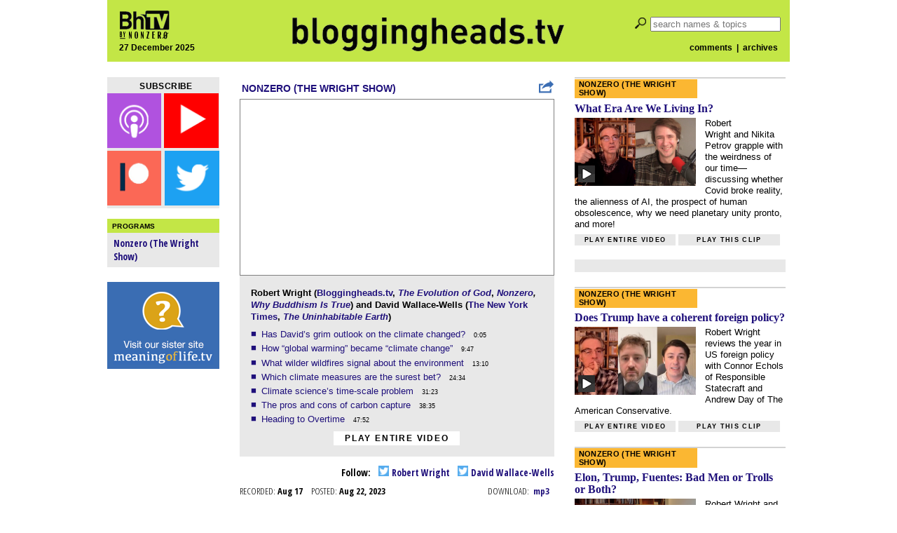

--- FILE ---
content_type: text/html; charset=utf-8
request_url: https://disqus.com/embed/comments/?base=default&f=bloggingheads&t_i=66601&t_u=https%3A%2F%2Fbloggingheads.tv%2Fvideos%2F66601&t_e=Nonzero%20(The%20Wright%20Show)%20-%20Aug%2022%2C%202023%20-%20Robert%20Wright%20%26amp%3B%20David%20Wallace-Wells&t_d=Bloggingheads.tv&t_t=Nonzero%20(The%20Wright%20Show)%20-%20Aug%2022%2C%202023%20-%20Robert%20Wright%20%26amp%3B%20David%20Wallace-Wells&s_o=default
body_size: 3377
content:
<!DOCTYPE html>

<html lang="en" dir="ltr" class="not-supported type-">

<head>
    <title>Disqus Comments</title>

    
    <meta name="viewport" content="width=device-width, initial-scale=1, maximum-scale=1, user-scalable=no">
    <meta http-equiv="X-UA-Compatible" content="IE=edge"/>

    <style>
        .alert--warning {
            border-radius: 3px;
            padding: 10px 15px;
            margin-bottom: 10px;
            background-color: #FFE070;
            color: #A47703;
        }

        .alert--warning a,
        .alert--warning a:hover,
        .alert--warning strong {
            color: #A47703;
            font-weight: bold;
        }

        .alert--error p,
        .alert--warning p {
            margin-top: 5px;
            margin-bottom: 5px;
        }
        
        </style>
    
    <style>
        
        html, body {
            overflow-y: auto;
            height: 100%;
        }
        

        #error {
            display: none;
        }

        .clearfix:after {
            content: "";
            display: block;
            height: 0;
            clear: both;
            visibility: hidden;
        }

        
    </style>

</head>
<body>
    

    
    <div id="error" class="alert--error">
        <p>We were unable to load Disqus. If you are a moderator please see our <a href="https://docs.disqus.com/help/83/"> troubleshooting guide</a>. </p>
    </div>

    
    <script type="text/json" id="disqus-forumData">{"session":{"canModerate":false,"audienceSyncVerified":false,"canReply":true,"mustVerify":false,"recaptchaPublicKey":"6LfHFZceAAAAAIuuLSZamKv3WEAGGTgqB_E7G7f3","mustVerifyEmail":false},"forum":{"aetBannerConfirmation":null,"founder":"5818044","twitterName":"bloggingheads","commentsLinkOne":"1 Comment","guidelines":null,"disableDisqusBrandingOnPolls":false,"commentsLinkZero":"0 Comments","disableDisqusBranding":false,"id":"bloggingheads","createdAt":"2010-12-09T14:36:15.848306","category":"News","aetBannerEnabled":false,"aetBannerTitle":null,"raw_guidelines":null,"initialCommentCount":null,"votingType":null,"daysUnapproveNewUsers":null,"installCompleted":true,"moderatorBadgeText":"","commentPolicyText":null,"aetEnabled":false,"channel":null,"sort":1,"description":"","organizationHasBadges":true,"newPolicy":true,"raw_description":"","customFont":null,"language":"en","adsReviewStatus":1,"commentsPlaceholderTextEmpty":null,"daysAlive":0,"forumCategory":{"date_added":"2016-01-28T01:54:31","id":7,"name":"News"},"linkColor":null,"colorScheme":"auto","pk":"563191","commentsPlaceholderTextPopulated":null,"permissions":{},"commentPolicyLink":null,"aetBannerDescription":null,"favicon":{"permalink":"https://disqus.com/api/forums/favicons/bloggingheads.jpg","cache":"https://c.disquscdn.com/uploads/forums/56/3191/favicon.png"},"name":"Bloggingheads.tv","commentsLinkMultiple":"{num} Comments","settings":{"threadRatingsEnabled":false,"adsDRNativeEnabled":false,"behindClickEnabled":false,"disable3rdPartyTrackers":false,"adsVideoEnabled":false,"adsProductVideoEnabled":false,"adsPositionBottomEnabled":false,"ssoRequired":false,"contextualAiPollsEnabled":false,"unapproveLinks":false,"adsPositionRecommendationsEnabled":false,"adsEnabled":false,"adsProductLinksThumbnailsEnabled":false,"hasCustomAvatar":false,"organicDiscoveryEnabled":false,"adsProductDisplayEnabled":false,"adsProductLinksEnabled":false,"audienceSyncEnabled":false,"threadReactionsEnabled":false,"linkAffiliationEnabled":false,"adsPositionAiPollsEnabled":false,"disableSocialShare":false,"adsPositionTopEnabled":false,"adsProductStoriesEnabled":false,"sidebarEnabled":false,"adultContent":false,"allowAnonVotes":false,"gifPickerEnabled":true,"mustVerify":true,"badgesEnabled":false,"mustVerifyEmail":true,"allowAnonPost":false,"unapproveNewUsersEnabled":false,"mediaembedEnabled":true,"aiPollsEnabled":false,"userIdentityDisabled":false,"adsPositionPollEnabled":false,"discoveryLocked":false,"validateAllPosts":false,"adsSettingsLocked":false,"isVIP":false,"adsPositionInthreadEnabled":false},"organizationId":425800,"typeface":"serif","url":"http://bloggingheads.tv","daysThreadAlive":0,"avatar":{"small":{"permalink":"https://disqus.com/api/forums/avatars/bloggingheads.jpg?size=32","cache":"//a.disquscdn.com/1762963540/images/noavatar32.png"},"large":{"permalink":"https://disqus.com/api/forums/avatars/bloggingheads.jpg?size=92","cache":"//a.disquscdn.com/1762963540/images/noavatar92.png"}},"signedUrl":"http://disq.us/?url=http%3A%2F%2Fbloggingheads.tv&key=iGZBIUPtjX66gOCNH2E0ng"}}</script>

    <div id="postCompatContainer"><div class="comment__wrapper"><div class="comment__name clearfix"><img class="comment__avatar" src="//a.disquscdn.com/1762963540/images/noavatar92.png" width="32" height="32" /><strong><a href="">Azin</a></strong> &bull; 2 years ago
        </div><div class="comment__content"><p>Great guest and interview. Informative,  levelheaded and a  well balanced moderate overview.</p></div></div><div class="comment__wrapper"><div class="comment__name clearfix"><img class="comment__avatar" src="https://c.disquscdn.com/uploads/users/4482/9963/avatar92.jpg?1433793553" width="32" height="32" /><strong><a href="">ira</a></strong> &bull; 2 years ago
        </div><div class="comment__content"><p>No criticisms ? And you call yourself a Jew !</p></div></div><div class="comment__wrapper"><div class="comment__name clearfix"><img class="comment__avatar" src="//a.disquscdn.com/1762963540/images/noavatar92.png" width="32" height="32" /><strong><a href="">Azin</a></strong> &bull; 2 years ago
        </div><div class="comment__content"><p>Another nail in the pine box of my kosher bona fides.</p><p>Yet, I do get disappointed when I go to a restaurant and find nothing to complain about.</p></div></div><div class="comment__wrapper"><div class="comment__name clearfix"><img class="comment__avatar" src="https://c.disquscdn.com/uploads/users/4482/9963/avatar92.jpg?1433793553" width="32" height="32" /><strong><a href="">ira</a></strong> &bull; 2 years ago
        </div><div class="comment__content"><p>&gt; Yet, I do get disappointed when I go to a restaurant and find nothing to complain about.</p><p>Too kosher for you ?</p></div></div><div class="comment__wrapper"><div class="comment__name clearfix"><img class="comment__avatar" src="https://c.disquscdn.com/uploads/users/2087/5774/avatar92.jpg?1427762147" width="32" height="32" /><strong><a href="">JuanDerMeant</a></strong> &bull; 2 years ago
        </div><div class="comment__content"><p>That's impossible and I'm ashamed of you.You're clearly not trying hard enough. There's always schmutz somewhere. Look under the table. Sniff around everywhere and everyone. Make the servers show you their fingernails. Use your f-ing imagination, Azin.</p></div></div><div class="comment__wrapper"><div class="comment__name clearfix"><img class="comment__avatar" src="https://c.disquscdn.com/uploads/users/6458/4715/avatar92.jpg?1629782963" width="32" height="32" /><strong><a href="">daiginjo</a></strong> &bull; 2 years ago
        </div><div class="comment__content"><p>[Adds "schmutz" to mental lexicon... Yiddish: what a language. Every expression sounds somehow onomatopoeic.]</p></div></div><div class="comment__wrapper"><div class="comment__name clearfix"><img class="comment__avatar" src="https://c.disquscdn.com/uploads/users/4482/9963/avatar92.jpg?1433793553" width="32" height="32" /><strong><a href="">ira</a></strong> &bull; 2 years ago
        </div><div class="comment__content"><p>onomatopoeic shmonomatopoeic</p></div></div><div class="comment__wrapper"><div class="comment__name clearfix"><img class="comment__avatar" src="//a.disquscdn.com/1762963540/images/noavatar92.png" width="32" height="32" /><strong><a href="">Azin</a></strong> &bull; 2 years ago
        </div><div class="comment__content"><p>And I I thought circumcision was the cruelest cut of all.</p></div></div><div class="comment__wrapper"><div class="comment__name clearfix"><img class="comment__avatar" src="https://c.disquscdn.com/uploads/users/5601/7008/avatar92.jpg?1766872359" width="32" height="32" /><strong><a href="">byeates</a></strong> &bull; 2 years ago
        </div><div class="comment__content"><p>Totally unrelated--or perhaps not?--but I have nowhere else to put it.  What did American transcendentalism's preeminent expounder think about capitalism?  Good question!  Let's find out!  Here's Mitch Deserich with John Kaag on the economics of Henry David Thoreau:</p><p><a href="https://disq.us/url?url=https%3A%2F%2Fwww.youtube.com%2Fwatch%3Fv%3DKmSdMI63pzI%26ab_channel%3DLettersandPolitics%3A9KHxHRcT9WlAH1RKtr94QQ2A2-g&amp;cuid=563191" rel="nofollow noopener" target="_blank" title="https://www.youtube.com/watch?v=KmSdMI63pzI&amp;ab_channel=LettersandPolitics">https://www.youtube.com/wat...</a></p></div></div><div class="comment__wrapper"><div class="comment__name clearfix"><img class="comment__avatar" src="https://c.disquscdn.com/uploads/users/6458/4715/avatar92.jpg?1629782963" width="32" height="32" /><strong><a href="">daiginjo</a></strong> &bull; 2 years ago
        </div><div class="comment__content"><p>We knew over a hundred years ago:</p><p><a href="https://disq.us/url?url=https%3A%2F%2Ftwitter.com%2FSophiaKianni%2Fstatus%2F1698227848111337920%3AkY0HQOpR3_gPajlSTlH-afmq4no&amp;cuid=563191" rel="nofollow noopener" target="_blank" title="https://twitter.com/SophiaKianni/status/1698227848111337920">https://twitter.com/SophiaK...</a></p></div></div></div>


    <div id="fixed-content"></div>

    
        <script type="text/javascript">
          var embedv2assets = window.document.createElement('script');
          embedv2assets.src = 'https://c.disquscdn.com/embedv2/latest/embedv2.js';
          embedv2assets.async = true;

          window.document.body.appendChild(embedv2assets);
        </script>
    



    
</body>
</html>


--- FILE ---
content_type: text/html; charset=utf-8
request_url: https://www.google.com/recaptcha/api2/aframe
body_size: 266
content:
<!DOCTYPE HTML><html><head><meta http-equiv="content-type" content="text/html; charset=UTF-8"></head><body><script nonce="QYhX2CCdDvUsQmUAnfHrvQ">/** Anti-fraud and anti-abuse applications only. See google.com/recaptcha */ try{var clients={'sodar':'https://pagead2.googlesyndication.com/pagead/sodar?'};window.addEventListener("message",function(a){try{if(a.source===window.parent){var b=JSON.parse(a.data);var c=clients[b['id']];if(c){var d=document.createElement('img');d.src=c+b['params']+'&rc='+(localStorage.getItem("rc::a")?sessionStorage.getItem("rc::b"):"");window.document.body.appendChild(d);sessionStorage.setItem("rc::e",parseInt(sessionStorage.getItem("rc::e")||0)+1);localStorage.setItem("rc::h",'1766887257075');}}}catch(b){}});window.parent.postMessage("_grecaptcha_ready", "*");}catch(b){}</script></body></html>